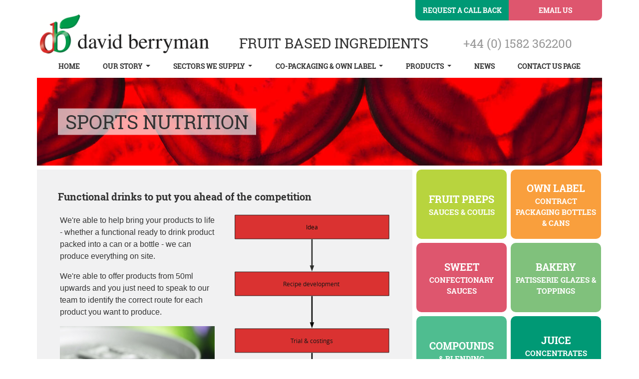

--- FILE ---
content_type: text/html
request_url: https://www.davidberryman.co.uk/sectors-we-supply/sports-nutrition
body_size: 5937
content:
<!DOCTYPE html>
<html lang="en" prefix="og: http://ogp.me/ns#">
  <head>
    <!-- Google Tag Manager -->
    <script>
      (function (w, d, s, l, i) {
        w[l] = w[l] || [];
        w[l].push({
          "gtm.start": new Date().getTime(),
          event: "gtm.js",
        });
        var f = d.getElementsByTagName(s)[0],
          j = d.createElement(s),
          dl = l != "dataLayer" ? "&l=" + l : "";
        j.async = true;
        j.src = "https://www.googletagmanager.com/gtm.js?id=" + i + dl;
        f.parentNode.insertBefore(j, f);
      })(window, document, "script", "dataLayer", "GTM-MSXF34D6");
    </script>
    <!-- End Google Tag Manager -->
    <meta http-equiv="X-UA-Compatible" content="IE=edge" />

    <meta
      name="viewport"
      content="width=device-width, initial-scale=1.0, maximum-scale=1"
    />

    <link rel="stylesheet" href="/assets/css/main.min.css" />

    <link
      rel="preload"
      href="/assets/fonts/RobotoSlab-Regular.woff2"
      as="font"
      type="font/woff2"
      crossorigin
    />
    <link
      rel="preload"
      href="/assets/fonts/RobotoSlab-Bold.woff2"
      as="font"
      type="font/woff2"
      crossorigin
    />
    <link
      rel="preload"
      href="/assets/fonts/OpenSans-Regular.woff2"
      as="font"
      type="font/woff2"
      crossorigin
    />
    <link
      rel="preload"
      href="/assets/fonts/OpenSans-Bold.woff2"
      as="font"
      type="font/woff2"
      crossorigin
    />

    <link
      rel="apple-touch-icon"
      sizes="180x180"
      href="/assets/img/icons/apple-touch-icon.png"
    />
    <link
      rel="icon"
      type="image/png"
      sizes="32x32"
      href="/assets/img/icons/favicon-32x32.png"
    />
    <link
      rel="icon"
      type="image/png"
      sizes="16x16"
      href="/assets/img/icons/favicon-16x16.png"
    />
    <link
      rel="icon"
      type="image/png"
      sizes="400x400"
      href="/assets/img/icons/favicon-400x400.png"
    />
    <link rel="manifest" href="/assets/img/icons/site.webmanifest" />

    <script>
      const DAVIDBERRYMAN = {
        page: {
          id: "41",
        },
        assets: {
          svg: "/assets/svg/svg-sprite.svg",
        },
      };
    </script>

    <title>Sports Nutrition - Davidberryman - Find Out More</title>

    <meta name="generator" content="SEOmatic" />
    <meta
      name="keywords"
      content="fruit juice ingredient supplier,Sports Nutrition"
    />
    <meta
      name="description"
      content="Sports Nutrition - We are the best fruit juice ingredient supplier for your Functional drinks. Putting you ahead of the competition with functional&hellip;"
    />
    <meta name="referrer" content="no-referrer-when-downgrade" />
    <meta name="robots" content="all" />
    <meta content="en_GB" property="og:locale" />
    <meta content="David Berryman" property="og:site_name" />
    <meta content="website" property="og:type" />
    <meta
      content="https://www.davidberryman.co.uk/sectors-we-supply/sports-nutrition"
      property="og:url"
    />
    <meta
      content="Sports Nutrition - Davidberryman - Find Out More"
      property="og:title"
    />
    <meta
      content="Sports Nutrition - We are the best fruit juice ingredient supplier for your Functional drinks. Putting you ahead of the competition with functional ready-to-drink products."
      property="og:description"
    />
    <meta
      content="https://www.davidberryman.co.uk/images/banner-images/_1200x630_crop_center-center_82_none/sports-nutrition.jpg?mtime=1534749711"
      property="og:image"
    />
    <meta content="1200" property="og:image:width" />
    <meta content="630" property="og:image:height" />
    <meta
      content="Functional drinks to put you ahead of the competition   We’re able to help bring your products to life –whether a functional ready to drink product packedinto a can or a bottle – we can produce everything onsite.  We’re able to offer products from 50ml upwards andyou just need to speak to our team to identify thecorrect route for each product you want to produce.   Functional drinks  If you are looking for something very specific then wehave adapted our production lines to be as flexible asour customers need them to be..."
      property="og:image:alt"
    />
    <meta
      content="https://www.linkedin.com/company/david-berryman-limited/"
      property="og:see_also"
    />
    <meta content="https://twitter.com/davidberryman" property="og:see_also" />
    <meta name="twitter:card" content="summary_large_image" />
    <meta name="twitter:site" content="@davidberryman" />
    <meta name="twitter:creator" content="@davidberryman" />
    <meta
      name="twitter:title"
      content="Sports Nutrition - Davidberryman - Find Out More"
    />
    <meta
      name="twitter:description"
      content="Sports Nutrition - We are the best fruit juice ingredient supplier for your Functional drinks. Putting you ahead of the competition with functional ready-to-drink products."
    />
    <meta
      name="twitter:image"
      content="https://www.davidberryman.co.uk/images/banner-images/_800x418_crop_center-center_82_none/sports-nutrition.jpg?mtime=1534749711"
    />
    <meta name="twitter:image:width" content="800" />
    <meta name="twitter:image:height" content="418" />
    <meta
      name="twitter:image:alt"
      content="Functional drinks to put you ahead of the competition   We’re able to help bring your products to life –whether a functional ready to drink product packedinto a can or a bottle – we can produce everything onsite.  We’re able to offer products from 50ml upwards andyou just need to speak to our team to identify thecorrect route for each product you want to produce.   Functional drinks  If you are looking for something very specific then wehave adapted our production lines to be as flexible asour customers need them to be..."
    />
    <meta
      name="google-site-verification"
      content="I0aqRZCD54JgVn62cbfPm3FHcHxVJ4fQIcpWayarEIc"
    />
    <link href="/sectors-we-supply/sports-nutrition" rel="canonical" />
    <link href="/" rel="home" />
    <link type="text/plain" href="/humans.txt" rel="author" />
  </head>

  <body class="page--sports-nutrition section--sectors-we-supply">
    <!-- Google Tag Manager (noscript) -->
    <noscript
      ><iframe
        src="https://www.googletagmanager.com/ns?id=GTM-MSXF34D6"
        height="0"
        width="0"
        style="display: none; visibility: hidden"
      ></iframe
    ></noscript>
    <!-- End Google Tag Manager (noscript) -->
    <header>
      <div class="container">
        <nav class="navbar navbar-expand-lg navbar-light">
          <a class="navbar-brand" href="/">
            <img src="../assets/img/logo.png" alt="David Berryman" />
            <span class="sr-only">David Berryman</span>
          </a>

          <button
            class="navbar-toggler"
            type="button"
            data-toggle="collapse"
            data-target="#navbarCollapse"
            aria-controls="navbarCollapse"
            aria-expanded="false"
            aria-label="Toggle navigation"
          >
            <span class="navbar-toggler-icon"></span>
          </button>

          <p class="navbar-tagline">Fruit based ingredients</p>

          <a href="tel:0 1582 362200" class="navbar-telephone"
            >+44 (0) 1582 362200</a
          >

          <div class="navbar-collapse collapse" id="navbarCollapse">
            <ul class="nav navbar-nav">
              <li class="nav-item"><a href="/" class="nav-link">Home</a></li>

              <li
                role="presentation"
                class="nav-item nav-item--level-1 nav-item--has-children dropdown"
              >
                <button
                  class="nav-link dropdown-toggle"
                  data-toggle="dropdown"
                  role="button"
                  aria-haspopup="true"
                  aria-expanded="false"
                >
                  Our Story <span class="caret"></span>
                </button>

                <ul class="dropdown-menu">
                  <li class="nav-item nav-item--level-2">
                    <a href="/our-story/who-we-are" class="nav-link"
                      >Who We Are
                    </a>
                  </li>

                  <li class="nav-item nav-item--level-2">
                    <a href="/our-story/case-studies" class="nav-link"
                      >Case Studies
                    </a>
                  </li>

                  <li class="nav-item nav-item--level-2">
                    <a href="/our-story/certificates" class="nav-link"
                      >Certificates
                    </a>
                  </li>
                </ul>
              </li>

              <li
                role="presentation"
                class="nav-item nav-item--level-1 nav-item--is-top-parent nav-item--is-in-path nav-item--has-children dropdown"
              >
                <button
                  class="nav-link dropdown-toggle"
                  data-toggle="dropdown"
                  role="button"
                  aria-haspopup="true"
                  aria-expanded="false"
                >
                  Sectors We Supply <span class="caret"></span>
                </button>

                <ul class="dropdown-menu">
                  <li class="nav-item nav-item--level-2">
                    <a
                      href="/sectors-we-supply/drinks-soft-alcoholic"
                      class="nav-link"
                      >Soft &amp; Alcoholic drinks
                    </a>
                  </li>

                  <li class="nav-item nav-item--level-2">
                    <a href="/sectors-we-supply/breweries" class="nav-link"
                      >Breweries
                    </a>
                  </li>

                  <li class="nav-item nav-item--level-2">
                    <a href="/sectors-we-supply/bakery" class="nav-link"
                      >Bakery
                    </a>
                  </li>

                  <li class="nav-item nav-item--level-2">
                    <a
                      href="/sectors-we-supply/ice-cream-yoghurt-desserts"
                      class="nav-link"
                      >Ice Cream, Yoghurt &amp; Desserts
                    </a>
                  </li>

                  <li
                    class="nav-item nav-item--level-2 nav-item--is-current nav-item--is-in-path"
                  >
                    <a
                      href="/sectors-we-supply/sports-nutrition"
                      class="nav-link"
                      >Sports Nutrition
                    </a>
                  </li>

                  <li class="nav-item nav-item--level-2">
                    <a
                      href="/sectors-we-supply/sweets-confectionary"
                      class="nav-link"
                      >Sweets &amp; Confectionary
                    </a>
                  </li>
                </ul>
              </li>

              <li
                role="presentation"
                class="nav-item nav-item--level-1 nav-item--has-children dropdown"
              >
                <button
                  class="nav-link dropdown-toggle"
                  data-toggle="dropdown"
                  role="button"
                  aria-haspopup="true"
                  aria-expanded="false"
                >
                  Co-Packaging &amp; Own Label <span class="caret"></span>
                </button>

                <ul class="dropdown-menu">
                  <li class="nav-item nav-item--level-2">
                    <a href="/co-packaging-own-label/canning" class="nav-link"
                      >Canning
                    </a>
                  </li>

                  <li class="nav-item nav-item--level-2">
                    <a
                      href="/co-packaging-own-label/packaging-solutions"
                      class="nav-link"
                      >Packaging Solutions
                    </a>
                  </li>
                </ul>
              </li>

              <li
                role="presentation"
                class="nav-item nav-item--level-1 nav-item--has-children dropdown"
              >
                <button
                  class="nav-link dropdown-toggle"
                  data-toggle="dropdown"
                  role="button"
                  aria-haspopup="true"
                  aria-expanded="false"
                >
                  Products <span class="caret"></span>
                </button>

                <ul class="dropdown-menu">
                  <li class="nav-item nav-item--level-2">
                    <a href="/products/juice-drinks" class="nav-link"
                      >Juice Drinks
                    </a>
                  </li>

                  <li class="nav-item nav-item--level-2">
                    <a href="/products/alcoholic-drinks" class="nav-link"
                      >Alcoholic Drinks
                    </a>
                  </li>

                  <li class="nav-item nav-item--level-2">
                    <a href="/products/fruit-preps-and-sauces" class="nav-link"
                      >Fruit Preps and Sauces
                    </a>
                  </li>

                  <li class="nav-item nav-item--level-2">
                    <a
                      href="/products/fruit-juices-concentrates-purees"
                      class="nav-link"
                      >Fruit Juices, Concentrates &amp; Purees
                    </a>
                  </li>

                  <li class="nav-item nav-item--level-2">
                    <a href="/products/blending-compound" class="nav-link"
                      >Blending &amp; Compounding
                    </a>
                  </li>

                  <li class="nav-item nav-item--level-2">
                    <a
                      href="/products/bespoke-recipe-development"
                      class="nav-link"
                      >Bespoke Recipe Development
                    </a>
                  </li>
                </ul>
              </li>

              <li class="nav-item nav-item--level-1">
                <a href="/news" class="nav-link">News </a>
              </li>

              <li
                role="presentation"
                class="nav-item nav-item--level-1 nav-item--has-children dropdown"
              >
                <a href="/contact" class="nav-link">Contact Us Page </a>

                <ul class="dropdown-menu">
                  <li class="nav-item nav-item--level-2">
                    <a
                      href="mailto:info@davidberryman.co.uk?subject=request%20a%20sample&body="
                      class="nav-link"
                      >Request a Sample
                    </a>
                  </li>

                  <li class="nav-item nav-item--level-2">
                    <a
                      href="mailto:info@davidberryman.co.uk?subject=request%20a%20call%20back&body="
                      class="nav-link"
                      >Request a Call Back
                    </a>
                  </li>

                  <li class="nav-item nav-item--level-2">
                    <a href="/contact/thank-you" class="nav-link"
                      >Thank You from David Berryman.
                    </a>
                  </li>
                </ul>
              </li>
            </ul>

            <ul class="nav-utility list-unstyled">
              <li>
                <a
                  href="mailto:info@davidberryman.co.uk?subject=request%20a%20call%20back&body="
                  >Request a Call Back
                </a>
              </li>
              <li>
                <a href="mailto:info@davidberryman.co.uk">Email Us</a>
              </li>
            </ul>
          </div>
        </nav>
      </div>
    </header>

    <main class="content">
      <div class="home">
        <div class="container">
          <div class="banner-image">
            <h1>Sports Nutrition</h1>

            <img
              src="../imager/images/banner-images/95/sports-nutrition_89e169c5def594fdb2e7aa739ffc0f58.jpg"
              sizes="(min-width: 768px) 1240px, 600px"
              srcset="
                ../imager/images/banner-images/95/sports-nutrition_e289d03edfaf9cc2101c2719059a6bb4.jpg  600w,
                ../imager/images/banner-images/95/sports-nutrition_89e169c5def594fdb2e7aa739ffc0f58.jpg 1240w
              "
              alt=""
            />
          </div>

          <div class="row">
            <div class="col-lg-8 d-flex align-items-stretch">
              <div class="content-builder">
                <div class="block rich-text">
                  <h2>Functional drinks to put you ahead of the competition</h2>
                </div>

                <div class="block text-image">
                  <div class="container">
                    <div class="row mt-4">
                      <div class="col-lg-6">
                        <p>
                          We're able to help bring your products to life -
                          whether a functional ready to drink product packed
                          into a can or a bottle - we can produce everything on
                          site.
                        </p>
                        <p>
                          We're able to offer products from 50ml upwards and you
                          just need to speak to our team to identify the correct
                          route for each product you want to produce.
                        </p>
                        <figure>
                          <img
                            src="../images/Sports.jpg"
                            alt="Functional drinks"
                          />
                          <figcaption>Functional drinks</figcaption>
                        </figure>
                        <p>
                          If you are looking for something very specific then we
                          have adapted our production lines to be as flexible as
                          our customers need them to be...
                        </p>
                      </div>
                      <div class="col-lg-6">
                        <svg
                          xmlns="http://www.w3.org/2000/svg"
                          viewBox="0 0 357 451"
                        >
                          <g fill="none" fill-rule="evenodd">
                            <path
                              fill="#DA3231"
                              d="M.771 56.418h355.315v-55H.771z"
                            ></path>
                            <text
                              font-family="OpenSans, Open Sans"
                              font-size="14"
                              fill="#0A0B09"
                              transform="translate(0 1)"
                            >
                              <tspan x="164.367" y="33.208">Idea</tspan>
                            </text>
                            <path
                              stroke="#0A0B09"
                              d="M.771 56.418h355.315v-55H.771z"
                            ></path>
                            <path
                              fill="#DA3231"
                              d="M.771 187.482h355.315v-55H.771z"
                            ></path>
                            <text
                              font-family="OpenSans, Open Sans"
                              font-size="14"
                              fill="#161615"
                              transform="translate(0 1)"
                            >
                              <tspan x="111.891" y="164.273">
                                Recipe development
                              </tspan>
                            </text>
                            <path
                              stroke="#0A0B09"
                              d="M.771 187.482h355.315v-55H.771z"
                            ></path>
                            <path
                              fill="#DA3231"
                              d="M.932 318.547h354.992v-55H.932z"
                            ></path>
                            <text
                              font-family="OpenSans, Open Sans"
                              font-size="14"
                              fill="#161615"
                              transform="translate(0 1)"
                            >
                              <tspan x="128.905" y="295.337">
                                Trial &amp; costings
                              </tspan>
                            </text>
                            <path
                              stroke="#0A0B09"
                              d="M.932 318.547h354.992v-55H.932z"
                            ></path>
                            <path
                              fill="#DA3231"
                              d="M.932 449.611h354.992v-55H.932z"
                            ></path>
                            <text
                              font-family="OpenSans, Open Sans"
                              font-size="14"
                              fill="#161615"
                              transform="translate(0 1)"
                            >
                              <tspan x="21.94" y="426.402">
                                Production into either cans or bottles (not
                                glass)
                              </tspan>
                            </text>
                            <path
                              stroke="#0A0B09"
                              d="M.932 449.611h354.992v-55H.932z"
                            ></path>
                            <path
                              d="M178.428 188.45v65.742"
                              stroke="#0A0B09"
                              stroke-width="3"
                            ></path>
                            <path
                              fill="#0A0B09"
                              d="M178.428 262.58l5.054-13.89h-10.108z"
                            ></path>
                            <path
                              d="M178.428 319.514v65.743"
                              stroke="#0A0B09"
                              stroke-width="3"
                            ></path>
                            <path
                              fill="#0A0B09"
                              d="M178.428 393.644l5.054-13.89h-10.108z"
                            ></path>
                            <path
                              d="M178.428 57.385v65.743"
                              stroke="#2D2E2C"
                              stroke-width="3"
                            ></path>
                            <path
                              fill="#2D2E2C"
                              d="M178.428 131.515l5.054-13.89h-10.108z"
                            ></path>
                          </g>
                        </svg>
                      </div>
                    </div>
                  </div>
                </div>

                <div class="block rich-text rich-text--contact mt-3">
                  <p class="mb-0">
                    <strong
                      >Please either send us an email to
                      <a href="mailto:sales@davidberryman.co.uk"
                        >sales@davidberryman.co.uk</a
                      >
                      or call us on
                      <a href="tel:+44 (0) 1582 362200"
                        >+44 (0) 1582 362200</a
                      ></strong
                    >
                  </p>
                </div>
              </div>
            </div>

            <div class="col-lg-4 sidebar">
              <ul class="nav-panels list-unstyled">
                <li class="nav-panels__panel" style="background: #b8d43e">
                  <a href="/products/fruit-preps-and-sauces">
                    <span class="nav-panels__panel__title">Fruit preps</span>
                    <span class="nav-panels__panel__subtitle"
                      >Sauces &amp; Coulis</span
                    >
                  </a>
                </li>
                <li class="nav-panels__panel" style="background: #f99f3d">
                  <a href="/co-packaging-own-label/packaging-solutions">
                    <span class="nav-panels__panel__title">Own Label</span>
                    <span class="nav-panels__panel__subtitle"
                      >Contract Packaging Bottles &amp; Cans</span
                    >
                  </a>
                </li>
                <li class="nav-panels__panel" style="background: #de566e">
                  <a href="/sectors-we-supply/sweets-confectionary">
                    <span class="nav-panels__panel__title">Sweet</span>
                    <span class="nav-panels__panel__subtitle"
                      >Confectionary Sauces</span
                    >
                  </a>
                </li>
                <li class="nav-panels__panel" style="background: #80c17c">
                  <a href="/sectors-we-supply/bakery">
                    <span class="nav-panels__panel__title">Bakery</span>
                    <span class="nav-panels__panel__subtitle"
                      >Patisserie Glazes &amp; Toppings</span
                    >
                  </a>
                </li>
                <li class="nav-panels__panel" style="background: #4fbd90">
                  <a href="/products/blending-compound">
                    <span class="nav-panels__panel__title">Compounds</span>
                    <span class="nav-panels__panel__subtitle"
                      >&amp; Blending</span
                    >
                  </a>
                </li>
                <li class="nav-panels__panel" style="background: #009975">
                  <a href="/products/fruit-juices-concentrates-purees">
                    <span class="nav-panels__panel__title">Juice</span>
                    <span class="nav-panels__panel__subtitle"
                      >Concentrates Purees &amp; NFCs</span
                    >
                  </a>
                </li>
              </ul>

              <ul class="sidebar__links list-unstyled">
                <li>
                  <a href="mailto:info@davidberryman.co.uk">
                    Email Us
                    <svg class="icon icon--arrow-circle">
                      <use
                        xlink:href="/assets/svg/svg-sprite.svg#arrow-circle"
                      ></use>
                    </svg>
                  </a>
                </li>
                <li>
                  <a
                    href="mailto:info@davidberryman.co.uk?subject=request%20a%20sample&body="
                  >
                    Request a Sample
                    <svg class="icon icon--arrow-circle">
                      <use
                        xlink:href="/assets/svg/svg-sprite.svg#arrow-circle"
                      ></use>
                    </svg>
                  </a>
                </li>
                <li>
                  <a
                    href="mailto:info@davidberryman.co.uk?subject=request%20a%20call%20back&body="
                  >
                    Request a Call Back
                    <svg class="icon icon--arrow-circle">
                      <use
                        xlink:href="/assets/svg/svg-sprite.svg#arrow-circle"
                      ></use>
                    </svg>
                  </a>
                </li>
              </ul>
            </div>
          </div>
        </div>
      </div>
    </main>

    <footer class="footer">
      <div class="container">
        <div class="row">
          <div class="col-md-9">
            <p class="footer__text">
              <small>&copy; 2024 David Berryman Ltd.</small>
              <small>
                New Orchard Estate, Unit B Airport Executive Park, Luton,
                Hertfordshire, LU2 9NY, United Kingdom.
              </small>
            </p>
          </div>
          <div class="col-md-3">
            <ul class="footer__social-links list-unstyled">
              <li>
                <a
                  href="https://twitter.com/davidberryman"
                  title="Find us on Twitter"
                  class="twitter"
                  target="_blank"
                >
                  <svg class="icon icon--twitter">
                    <use xlink:href="/assets/svg/svg-sprite.svg#twitter"></use>
                  </svg>
                  <span class="sr-only">Twitter</span>
                </a>
              </li>
              <li>
                <a
                  href="https://www.linkedin.com/company/david-berryman-limited/"
                  title="Find us on LinkedIn"
                  class="linkedin"
                  target="_blank"
                >
                  <svg class="icon icon--linkedin">
                    <use xlink:href="/assets/svg/svg-sprite.svg#linkedin"></use>
                  </svg>
                  <span class="sr-only">LinkedIn</span>
                </a>
              </li>
            </ul>
          </div>
        </div>
      </div>
    </footer>

    <script src="../assets/js/main.min.js"></script>

    <!-- CANDDi https://www.canddi.com/privacy -->
    <script
      async
      type="text/javascript"
      src="https://cdns.canddi.com/p/6a0309120668abe2a7045d3581a4b06e.js"
    ></script>
    <noscript style="position: absolute; left: -10px"
      ><img src="https://i.canddi.com/i.gif?A=6a0309120668abe2a7045d3581a4b06e"
    /></noscript>
    <!-- /END CANDDi -->
    <script type="application/ld+json">
      {
        "@context": "http://schema.org",
        "@graph": [
          {
            "@type": "WebPage",
            "author": { "@id": "https://davidberryman.co.uk#identity" },
            "copyrightHolder": {
              "@id": "https://davidberryman.co.uk#identity"
            },
            "copyrightYear": "2018",
            "creator": { "@id": "https://davidberryman.co.uk#creator" },
            "dateModified": "2021-08-17T17:44:59+01:00",
            "datePublished": "2018-06-26T20:27:00+01:00",
            "description": "Sports Nutrition - We are the best fruit juice ingredient supplier for your Functional drinks. Putting you ahead of the competition with functional ready-to-drink products.",
            "headline": "Sports Nutrition - Davidberryman - Find Out More",
            "image": {
              "@type": "ImageObject",
              "url": "https://www.davidberryman.co.uk/images/banner-images/_1200x630_crop_center-center_82_none/sports-nutrition.jpg?mtime=1534749711"
            },
            "inLanguage": "en-gb",
            "mainEntityOfPage": "https://www.davidberryman.co.uk/sectors-we-supply/sports-nutrition",
            "name": "Sports Nutrition - Davidberryman - Find Out More",
            "publisher": { "@id": "https://davidberryman.co.uk#creator" },
            "url": "https://www.davidberryman.co.uk/sectors-we-supply/sports-nutrition"
          },
          {
            "@id": "https://davidberryman.co.uk#identity",
            "@type": "LocalBusiness",
            "address": {
              "@type": "PostalAddress",
              "addressCountry": "United Kingdom",
              "addressLocality": "Luton",
              "addressRegion": "Hertfordshire",
              "postalCode": "LU2 9NY",
              "streetAddress": "New Orchard Estate, Unit B Airport Executive Park"
            },
            "alternateName": "David Berryman",
            "contactPoint": [
              {
                "@type": "ContactPoint",
                "contactType": "sales",
                "telephone": "+44 1582 362200"
              }
            ],
            "description": "Known to all the major food manufacturers for supply of innovative fruity ingredients. Why not let us help you with your recipe development?",
            "email": "info@davidberryman.co.uk",
            "geo": {
              "@type": "GeoCoordinates",
              "latitude": "51.8833254",
              "longitude": "-0.3793819"
            },
            "name": "David Berryman Ltd",
            "priceRange": "$",
            "sameAs": [
              "https://twitter.com/davidberryman",
              "https://www.linkedin.com/company/david-berryman-limited/"
            ],
            "telephone": "+44 (0) 1582 362200",
            "url": "https://davidberryman.co.uk"
          },
          { "@id": "#creator", "@type": "Organization" },
          {
            "@type": "BreadcrumbList",
            "description": "Breadcrumbs list",
            "itemListElement": [
              {
                "@type": "ListItem",
                "item": "https://www.davidberryman.co.uk",
                "name": "David Berryman",
                "position": 1
              },
              {
                "@type": "ListItem",
                "item": "https://www.davidberryman.co.uk/sectors-we-supply",
                "name": "Sectors We Supply",
                "position": 2
              },
              {
                "@type": "ListItem",
                "item": "https://www.davidberryman.co.uk/sectors-we-supply/sports-nutrition",
                "name": "Sports Nutrition",
                "position": 3
              }
            ],
            "name": "Breadcrumbs"
          }
        ]
      }
    </script>
  </body>
</html>


--- FILE ---
content_type: application/javascript
request_url: https://cdns.canddi.com/p/6a0309120668abe2a7045d3581a4b06e.js
body_size: 160
content:
// Main function
async function checkLeadInfo() {
  let script = document.createElement("script");
    let lookup = document.getElementsByTagName("script")[0];
    script.async = 1;
    script.src = "https://cdn.canddi.com/p/6a0309120668abe2a7045d3581a4b06e.js";
    lookup.parentNode.insertBefore(script, lookup);;
}

// Run on page load
void checkLeadInfo();


--- FILE ---
content_type: text/javascript
request_url: https://www.davidberryman.co.uk/assets/js/main.min.js
body_size: 632
content:
// image carousel/slideshow
const images = document.querySelectorAll(".carousel-image");
let currentIndex = 0;

function changeImage() {
  images[currentIndex].classList.remove("active");
  currentIndex = [currentIndex + 1] % images.length;
  images[currentIndex].classList.add("active");
}

setInterval(changeImage, 8000);

function toggleAriaEnabled(HTMLElement) {
  HTMLElement.setAttribute(
    "aria-expanded",
    HTMLElement.getAttribute("aria-expanded") === "false" ? "true" : "false"
  );
}

// main menu desktop
const dropdowns = document.querySelectorAll(".nav-item--has-children");
dropdowns.forEach((dropdown) => {
  let toggleDropdownBtn = dropdown.getElementsByTagName("button");
  if (!toggleDropdownBtn.length) return;
  toggleDropdownBtn = toggleDropdownBtn[0];
  toggleDropdownBtn.addEventListener("click", () => {
    dropdown.classList.toggle("show");
    toggleAriaEnabled(toggleDropdownBtn);
    const submenu = dropdown.getElementsByTagName("ul")[0];
    submenu.classList.toggle("show");
  });
});

// main menu mobile
const collapsableNavbar = document.querySelector(".navbar-collapse");
const mobileToggleBtn = document.querySelector(".navbar-toggler");
mobileToggleBtn.addEventListener("click", () => {
  toggleAriaEnabled(mobileToggleBtn);
  mobileToggleBtn.classList.toggle("collapsed");
  collapsableNavbar.classList.toggle("collapse");
  collapsableNavbar.classList.toggle("collapsing");
  setTimeout(() => {
    if (mobileToggleBtn.classList.contains("collapsed")) {
      collapsableNavbar.style.height = "343px";
    } else {
      collapsableNavbar.style.height = "0px";
    }
    setTimeout(() => {
      collapsableNavbar.classList.toggle("collapsing");
      collapsableNavbar.classList.toggle("collapse");
      collapsableNavbar.classList.toggle("show");
    }, 100);
  }, 1);
});
